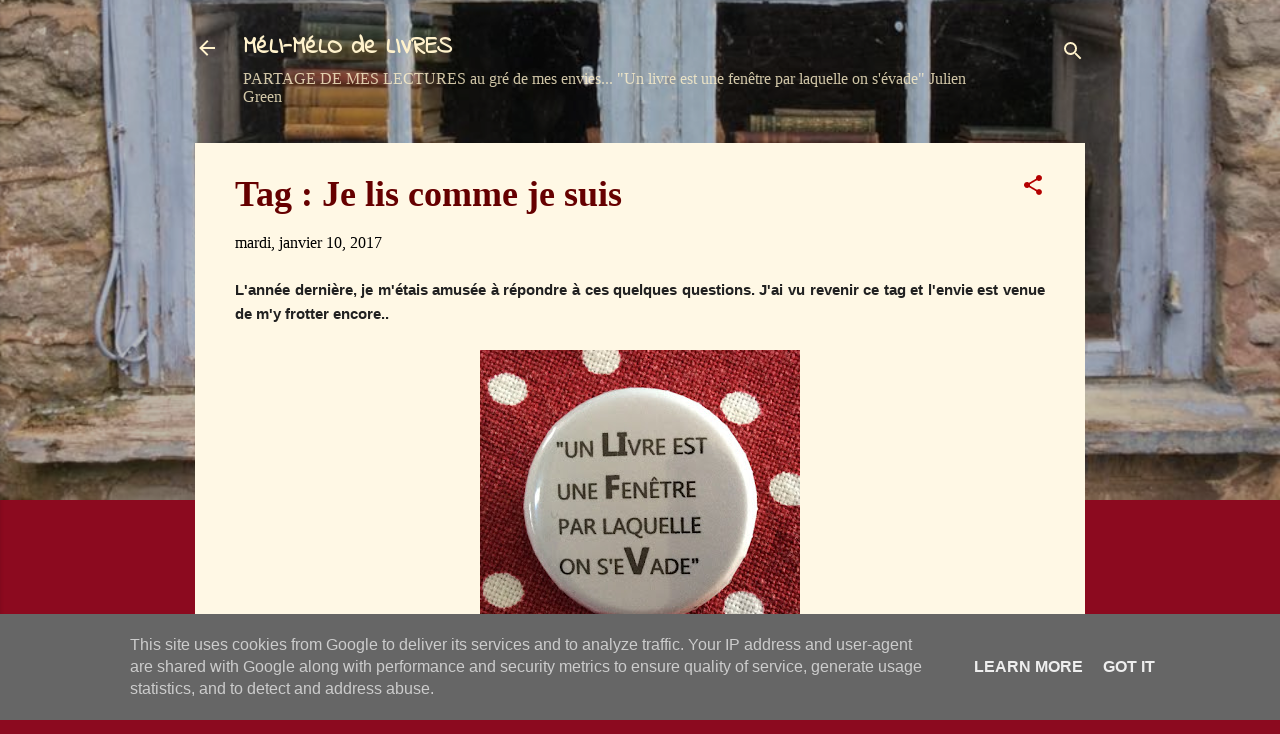

--- FILE ---
content_type: text/html; charset=UTF-8
request_url: https://www.melimelodelivres.fr/b/stats?style=BLACK_TRANSPARENT&timeRange=ALL_TIME&token=APq4FmD6_tZYJhrL8SR0qLIXFjMXg1wevVXbmjXVXcOtKWh4fpFVYXpDsGVaFoV5idt1M0D8spRoT40d0MQ8cd6-HyR6es6zHQ
body_size: 45
content:
{"total":2664227,"sparklineOptions":{"backgroundColor":{"fillOpacity":0.1,"fill":"#000000"},"series":[{"areaOpacity":0.3,"color":"#202020"}]},"sparklineData":[[0,25],[1,99],[2,47],[3,33],[4,35],[5,42],[6,66],[7,39],[8,32],[9,36],[10,29],[11,32],[12,30],[13,36],[14,30],[15,35],[16,33],[17,54],[18,37],[19,52],[20,44],[21,53],[22,35],[23,45],[24,31],[25,31],[26,32],[27,83],[28,48],[29,55]],"nextTickMs":65454}